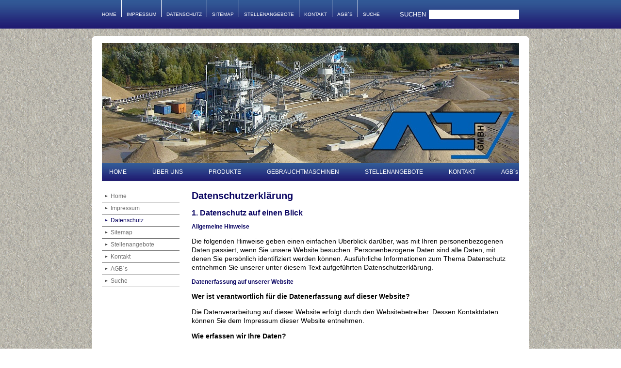

--- FILE ---
content_type: text/html; charset=utf-8
request_url: https://www.at-bensheim.de/index.php?id=137
body_size: 6604
content:
<!DOCTYPE html
    PUBLIC "-//W3C//DTD XHTML 1.0 Transitional//EN"
    "http://www.w3.org/TR/xhtml1/DTD/xhtml1-transitional.dtd">
<html xml:lang="de" lang="de" xmlns="http://www.w3.org/1999/xhtml">
<head>

<meta http-equiv="Content-Type" content="text/html; charset=utf-8" />
<!-- 
	This website is powered by TYPO3 - inspiring people to share!
	TYPO3 is a free open source Content Management Framework initially created by Kasper Skaarhoj and licensed under GNU/GPL.
	TYPO3 is copyright 1998-2016 of Kasper Skaarhoj. Extensions are copyright of their respective owners.
	Information and contribution at http://typo3.org/
-->



<title>: Datenschutz</title>
<meta name="generator" content="TYPO3 CMS" />
<meta name="robots" content="index,follow" />
<meta name="language" content="de" />
<meta name="revisit-after" content="1 days" />


<link rel="stylesheet" type="text/css" href="fileadmin/templates/css/styles_main.css?1443515042" media="all" />
<link rel="stylesheet" type="text/css" href="typo3temp/stylesheet_b532364800.css?1590414344" media="all" />



<script src="typo3temp/javascript_dd82474708.js?1590414344" type="text/javascript"></script>


<meta name="DC.title" content="Datenschutz" />
<meta http-equiv="content-language" content="de" />
<meta name="DC.Language" scheme="NISOZ39.50" content="de" />
<meta name="date" content="2018-05-15T10:57:01+02:00" />
<meta name="DC.date" content="2018-05-15T10:57:01+02:00" />
<meta name="robots" content="index,follow" />
<link rel="start" href="https://www.at-bensheim.de/index.php?id=1" />
<link rel="up" href="https://www.at-bensheim.de/" />
<link rel="next" href="https://www.at-bensheim.de/index.php?id=80" />
<link rel="prev" href="https://www.at-bensheim.de/index.php?id=81" />
<link rel="canonical" href="https://www.at-bensheim.de/index.php?id=137" />
</head>
<body>


<div id="main_wrapper">
	<div id="cbox_page">
		<div id="cbox_top_bar">
			<div id="cbox_quicklinks_top"><div class="quicklinks_frist"><a href="index.php?id=82" class = "quicklinks">Home</a></div><div class="quicklinks_middle"><a href="index.php?id=81" class = "quicklinks">Impressum</a></div><div class="quicklinks_middle"><a href="index.php?id=137" class = "quicklinks">Datenschutz</a></div><div class="quicklinks_middle"><a href="index.php?id=80" class = "quicklinks">Sitemap</a></div><div class="quicklinks_middle"><a href="index.php?id=138" class = "quicklinks">Stellenangebote</a></div><div class="quicklinks_middle"><a href="index.php?id=94" class = "quicklinks">Kontakt</a></div><div class="quicklinks_middle"><a href="index.php?id=95" class = "quicklinks">AGB´s</a></div><div class="quicklinks_middle"><a href="index.php?id=85" class = "quicklinks">Suche</a></div></div>
			<div id="cbox_searchbox_top">


	<!--

		BEGIN: Content of extension "macina_searchbox", plugin "tx_macinasearchbox_pi1"

	-->
	<div class="tx-macinasearchbox-pi1">
		
<form action="index.php?id=85&L=0" method="post" name="searchform" id="searchform" style="margin:0px; padding:0px; ">
        <input type="hidden" name="tx_indexedsearch[_sections]" value="0" />
        <input type="hidden" name="tx_indexedsearch[pointer]" value="0" />
        <input type="hidden" name="tx_indexedsearch[ext]" value="0" />
        <input type="hidden" name="tx_indexedsearch[lang]" value="0" /> 

 <table height="14" border="0" cellpadding="0" cellspacing="0">
    <tr>
      <td align="left"><input name="tx_indexedsearch[submit_button]" type="submit" class="searchbox_button" value="Suchen" /></td>
      <td><input name="tx_indexedsearch[sword]" type="text" class="searchbox_input" /></td>
    </tr>
  </table>
</form>

	</div>
	
	<!-- END: Content of extension "macina_searchbox", plugin "tx_macinasearchbox_pi1" -->

	</div>
			<div class="spacer_div"></div>
		</div>
		<div id="cbox_content_top_corners"></div>
		<div id="cbox_content_header"><img src="uploads/tx_templavoila/header_img.jpg" width="860" height="248"   alt=""  border="0" /></div>
		<div id="cbox_content_top_menu"><a href="index.php?id=82" class = "main_menu_no">HOME</a><a href="index.php?id=84" class = "main_menu_no">ÜBER UNS</a><a href="index.php?id=92" class = "main_menu_no">PRODUKTE</a><a href="index.php?id=130" class = "main_menu_no">GEBRAUCHTMASCHINEN</a><a href="index.php?id=138" class = "main_menu_no">STELLENANGEBOTE</a><a href="index.php?id=94" class = "main_menu_no">KONTAKT</a><a href="index.php?id=95" class = "main_menu_no">AGB´s</a></div>
		<div id="cbox_content_area">
			<div id="cbox_content_menu_left"><a href="index.php?id=82" class = "menu_left_no">Home</a><a href="index.php?id=81" class = "menu_left_no">Impressum</a><a href="index.php?id=137" class = "menu_left_ac">Datenschutz</a><a href="index.php?id=80" class = "menu_left_no">Sitemap</a><a href="index.php?id=138" class = "menu_left_no">Stellenangebote</a><a href="index.php?id=94" class = "menu_left_no">Kontakt</a><a href="index.php?id=95" class = "menu_left_no">AGB´s</a><a href="index.php?id=85" class = "menu_left_no">Suche</a></div>
			<div id="cbox_content_right"><!--TYPO3SEARCH_begin-->
	<!--  CONTENT ELEMENT, uid:356/html [begin] -->
		<div id="c356" class="csc-default">
		<!--  Raw HTML content: [begin] -->
			<h1>Datenschutzerklärung</h1>
<h2>1. Datenschutz auf einen Blick</h2>
<h3>Allgemeine Hinweise</h3> <p>Die folgenden Hinweise geben einen einfachen Überblick darüber, was mit Ihren personenbezogenen Daten passiert, wenn Sie unsere Website besuchen. Personenbezogene Daten sind alle Daten, mit denen Sie persönlich identifiziert werden können. Ausführliche Informationen zum Thema Datenschutz entnehmen Sie unserer unter diesem Text aufgeführten Datenschutzerklärung.</p>
<h3>Datenerfassung auf unserer Website</h3> <p><strong>Wer ist verantwortlich für die Datenerfassung auf dieser Website?</strong></p> <p>Die Datenverarbeitung auf dieser Website erfolgt durch den Websitebetreiber. Dessen Kontaktdaten können Sie dem Impressum dieser Website entnehmen.</p> <p><strong>Wie erfassen wir Ihre Daten?</strong></p> <p>Ihre Daten werden zum einen dadurch erhoben, dass Sie uns diese mitteilen. Hierbei kann es sich z.B. um Daten handeln, die Sie in ein Kontaktformular eingeben.</p> <p>Andere Daten werden automatisch beim Besuch der Website durch unsere IT-Systeme erfasst. Das sind vor allem technische Daten (z.B. Internetbrowser, Betriebssystem oder Uhrzeit des Seitenaufrufs). Die Erfassung dieser Daten erfolgt automatisch, sobald Sie unsere Website betreten.</p> <p><strong>Wofür nutzen wir Ihre Daten?</strong></p> <p>Ein Teil der Daten wird erhoben, um eine fehlerfreie Bereitstellung der Website zu gewährleisten. Andere Daten können zur Analyse Ihres Nutzerverhaltens verwendet werden.</p> <p><strong>Welche Rechte haben Sie bezüglich Ihrer Daten?</strong></p> <p>Sie haben jederzeit das Recht unentgeltlich Auskunft über Herkunft, Empfänger und Zweck Ihrer gespeicherten personenbezogenen Daten zu erhalten. Sie haben außerdem ein Recht, die Berichtigung, Sperrung oder Löschung dieser Daten zu verlangen. Hierzu sowie zu weiteren Fragen zum Thema Datenschutz können Sie sich jederzeit unter der im Impressum angegebenen Adresse an uns wenden. Des Weiteren steht Ihnen ein Beschwerderecht bei der zuständigen Aufsichtsbehörde zu.</p>
<h3>Analyse-Tools und Tools von Drittanbietern</h3> <p>Beim Besuch unserer Website kann Ihr Surf-Verhalten statistisch ausgewertet werden. Das geschieht vor allem mit Cookies und mit sogenannten Analyseprogrammen. Die Analyse Ihres Surf-Verhaltens erfolgt in der Regel anonym; das Surf-Verhalten kann nicht zu Ihnen zurückverfolgt werden. Sie können dieser Analyse widersprechen oder sie durch die Nichtbenutzung bestimmter Tools verhindern. Detaillierte Informationen dazu finden Sie in der folgenden Datenschutzerklärung.</p> <p>Sie können dieser Analyse widersprechen. Über die Widerspruchsmöglichkeiten werden wir Sie in dieser Datenschutzerklärung informieren.</p>
<h2>2. Allgemeine Hinweise und Pflichtinformationen</h2>
<h3>Datenschutz</h3> <p>Die Betreiber dieser Seiten nehmen den Schutz Ihrer persönlichen Daten sehr ernst. Wir behandeln Ihre personenbezogenen Daten vertraulich und entsprechend der gesetzlichen Datenschutzvorschriften sowie dieser Datenschutzerklärung.</p> <p>Wenn Sie diese Website benutzen, werden verschiedene personenbezogene Daten erhoben. Personenbezogene Daten sind Daten, mit denen Sie persönlich identifiziert werden können. Die vorliegende Datenschutzerklärung erläutert, welche Daten wir erheben und wofür wir sie nutzen. Sie erläutert auch, wie und zu welchem Zweck das geschieht.</p> <p>Wir weisen darauf hin, dass die Datenübertragung im Internet (z.B. bei der Kommunikation per E-Mail) Sicherheitslücken aufweisen kann. Ein lückenloser Schutz der Daten vor dem Zugriff durch Dritte ist nicht möglich.</p>
<h3>Hinweis zur verantwortlichen Stelle</h3> <p>Die verantwortliche Stelle für die Datenverarbeitung auf dieser Website ist:</p> <p> AT GmbH Planungs- und Servicegesellschaft für die Steine- und Erden Industrie<br />
Stubenwald-Allee 17    <br />
D-64625 Bensheim</p>

<p>Telefon: +49 6251 85676-0<br />
E-Mail: post@at-bensheim.de</p>
 <p>Verantwortliche Stelle ist die natürliche oder juristische Person, die allein oder gemeinsam mit anderen über die Zwecke und Mittel der Verarbeitung von personenbezogenen Daten (z.B. Namen, E-Mail-Adressen o. Ä.) entscheidet.</p>
<h3>Widerruf Ihrer Einwilligung zur Datenverarbeitung</h3> <p>Viele Datenverarbeitungsvorgänge sind nur mit Ihrer ausdrücklichen Einwilligung möglich. Sie können eine bereits erteilte Einwilligung jederzeit widerrufen. Dazu reicht eine formlose Mitteilung per E-Mail an uns. Die Rechtmäßigkeit der bis zum Widerruf erfolgten Datenverarbeitung bleibt vom Widerruf unberührt.</p>
<h3>Beschwerderecht bei der zuständigen Aufsichtsbehörde</h3> <p>Im Falle datenschutzrechtlicher Verstöße steht dem Betroffenen ein Beschwerderecht bei der zuständigen Aufsichtsbehörde zu. Zuständige Aufsichtsbehörde in datenschutzrechtlichen Fragen ist der Landesdatenschutzbeauftragte des Bundeslandes, in dem unser Unternehmen seinen Sitz hat. Eine Liste der Datenschutzbeauftragten sowie deren Kontaktdaten können folgendem Link entnommen werden: <a href="https://www.bfdi.bund.de/DE/Infothek/Anschriften_Links/anschriften_links-node.html" target="_blank">https://www.bfdi.bund.de/DE/Infothek/Anschriften_Links/anschriften_links-node.html</a>.</p>
<h3>Recht auf Datenübertragbarkeit</h3> <p>Sie haben das Recht, Daten, die wir auf Grundlage Ihrer Einwilligung oder in Erfüllung eines Vertrags automatisiert verarbeiten, an sich oder an einen Dritten in einem gängigen, maschinenlesbaren Format aushändigen zu lassen. Sofern Sie die direkte Übertragung der Daten an einen anderen Verantwortlichen verlangen, erfolgt dies nur, soweit es technisch machbar ist.</p>
<h3>SSL- bzw. TLS-Verschlüsselung</h3> <p>Diese Seite nutzt aus Sicherheitsgründen und zum Schutz der Übertragung vertraulicher Inhalte, wie zum Beispiel Bestellungen oder Anfragen, die Sie an uns als Seitenbetreiber senden, eine SSL-bzw. TLS-Verschlüsselung. Eine verschlüsselte Verbindung erkennen Sie daran, dass die Adresszeile des Browsers von “http://” auf “https://” wechselt und an dem Schloss-Symbol in Ihrer Browserzeile.</p> <p>Wenn die SSL- bzw. TLS-Verschlüsselung aktiviert ist, können die Daten, die Sie an uns übermitteln, nicht von Dritten mitgelesen werden.</p>
<h3>Auskunft, Sperrung, Löschung</h3> <p>Sie haben im Rahmen der geltenden gesetzlichen Bestimmungen jederzeit das Recht auf unentgeltliche Auskunft über Ihre gespeicherten personenbezogenen Daten, deren Herkunft und Empfänger und den Zweck der Datenverarbeitung und ggf. ein Recht auf Berichtigung, Sperrung oder Löschung dieser Daten. Hierzu sowie zu weiteren Fragen zum Thema personenbezogene Daten können Sie sich jederzeit unter der im Impressum angegebenen Adresse an uns wenden.</p>
<h3>Widerspruch gegen Werbe-Mails</h3> <p>Der Nutzung von im Rahmen der Impressumspflicht veröffentlichten Kontaktdaten zur Übersendung von nicht ausdrücklich angeforderter Werbung und Informationsmaterialien wird hiermit widersprochen. Die Betreiber der Seiten behalten sich ausdrücklich rechtliche Schritte im Falle der unverlangten Zusendung von Werbeinformationen, etwa durch Spam-E-Mails, vor.</p>
<h2>3. Datenerfassung auf unserer Website</h2>
<h3>Cookies</h3> <p>Die Internetseiten verwenden teilweise so genannte Cookies. Cookies richten auf Ihrem Rechner keinen Schaden an und enthalten keine Viren. Cookies dienen dazu, unser Angebot nutzerfreundlicher, effektiver und sicherer zu machen. Cookies sind kleine Textdateien, die auf Ihrem Rechner abgelegt werden und die Ihr Browser speichert.</p> <p>Die meisten der von uns verwendeten Cookies sind so genannte “Session-Cookies”. Sie werden nach Ende Ihres Besuchs automatisch gelöscht. Andere Cookies bleiben auf Ihrem Endgerät gespeichert bis Sie diese löschen. Diese Cookies ermöglichen es uns, Ihren Browser beim nächsten Besuch wiederzuerkennen.</p> <p>Sie können Ihren Browser so einstellen, dass Sie über das Setzen von Cookies informiert werden und Cookies nur im Einzelfall erlauben, die Annahme von Cookies für bestimmte Fälle oder generell ausschließen sowie das automatische Löschen der Cookies beim Schließen des Browser aktivieren. Bei der Deaktivierung von Cookies kann die Funktionalität dieser Website eingeschränkt sein.</p> <p>Cookies, die zur Durchführung des elektronischen Kommunikationsvorgangs oder zur Bereitstellung bestimmter, von Ihnen erwünschter Funktionen (z.B. Warenkorbfunktion) erforderlich sind, werden auf Grundlage von Art. 6 Abs. 1 lit. f DSGVO gespeichert. Der Websitebetreiber hat ein berechtigtes Interesse an der Speicherung von Cookies zur technisch fehlerfreien und optimierten Bereitstellung seiner Dienste. Soweit andere Cookies (z.B. Cookies zur Analyse Ihres Surfverhaltens) gespeichert werden, werden diese in dieser Datenschutzerklärung gesondert behandelt.</p>
<h3>Server-Log-Dateien</h3> <p>Der Provider der Seiten erhebt und speichert automatisch Informationen in so genannten Server-Log-Dateien, die Ihr Browser automatisch an uns übermittelt. Dies sind:</p> <ul> <li>Browsertyp und Browserversion</li> <li>verwendetes Betriebssystem</li> <li>Referrer URL</li> <li>Hostname des zugreifenden Rechners</li> <li>Uhrzeit der Serveranfrage</li> <li>IP-Adresse</li> </ul> <p>Eine Zusammenführung dieser Daten mit anderen Datenquellen wird nicht vorgenommen.</p> <p>Grundlage für die Datenverarbeitung ist Art. 6 Abs. 1 lit. f DSGVO, der die Verarbeitung von Daten zur Erfüllung eines Vertrags oder vorvertraglicher Maßnahmen gestattet.</p>
<h3>Kontaktformular</h3> <p>Wenn Sie uns per Kontaktformular Anfragen zukommen lassen, werden Ihre Angaben aus dem Anfrageformular inklusive der von Ihnen dort angegebenen Kontaktdaten zwecks Bearbeitung der Anfrage und für den Fall von Anschlussfragen bei uns gespeichert. Diese Daten geben wir nicht ohne Ihre Einwilligung weiter.</p> <p>Die Verarbeitung der in das Kontaktformular eingegebenen Daten erfolgt somit ausschließlich auf Grundlage Ihrer Einwilligung (Art. 6 Abs. 1 lit. a DSGVO). Sie können diese Einwilligung jederzeit widerrufen. Dazu reicht eine formlose Mitteilung per E-Mail an uns. Die Rechtmäßigkeit der bis zum Widerruf erfolgten Datenverarbeitungsvorgänge bleibt vom Widerruf unberührt.</p> <p>Die von Ihnen im Kontaktformular eingegebenen Daten verbleiben bei uns, bis Sie uns zur Löschung auffordern, Ihre Einwilligung zur Speicherung widerrufen oder der Zweck für die Datenspeicherung entfällt (z.B. nach abgeschlossener Bearbeitung Ihrer Anfrage). Zwingende gesetzliche Bestimmungen – insbesondere Aufbewahrungsfristen – bleiben unberührt.</p>
<h2>4. Analyse Tools und Werbung</h2>
<h3>Matomo (ehemals Piwik)</h3> <p>Diese Website benutzt den Open Source Webanalysedienst Matomo. Matomo verwendet so genannte "Cookies". Das sind Textdateien, die auf Ihrem Computer gespeichert werden und die eine Analyse der Benutzung der Website durch Sie ermöglichen. Dazu werden die durch den Cookie erzeugten Informationen über die Benutzung dieser Website auf unserem Server gespeichert. Die IP-Adresse wird vor der Speicherung anonymisiert.</p> <p>Matomo-Cookies verbleiben auf Ihrem Endgerät, bis Sie sie löschen.</p> <p>Die Speicherung von Matomo-Cookies erfolgt auf Grundlage von Art. 6 Abs. 1 lit. f DSGVO. Der Websitebetreiber hat ein berechtigtes Interesse an der anonymisierten Analyse des Nutzerverhaltens, um sowohl sein Webangebot als auch seine Werbung zu optimieren.</p> <p>Die durch den Cookie erzeugten Informationen über die Benutzung dieser Website werden nicht an Dritte weitergegeben. Sie können die Speicherung der Cookies durch eine entsprechende Einstellung Ihrer Browser-Software verhindern; wir weisen Sie jedoch darauf hin, dass Sie in diesem Fall gegebenenfalls nicht sämtliche Funktionen dieser Website vollumfänglich werden nutzen können.</p> <p>Wenn Sie mit der Speicherung und Nutzung Ihrer Daten nicht einverstanden sind, können Sie die Speicherung und Nutzung hier deaktivieren. In diesem Fall wird in Ihrem Browser ein Opt-Out-Cookie hinterlegt, der verhindert, dass Matomo Nutzungsdaten speichert. Wenn Sie Ihre Cookies löschen, hat dies zur Folge, dass auch das Matomo Opt-Out-Cookie gelöscht wird. Das Opt-Out muss bei einem erneuten Besuch unserer Seite wieder aktiviert werden.</p>
<iframe style="border: 0; height: 200px; width: 600px;" src="https://piwik.sicor-kdl.net/index.php?module=CoreAdminHome&action=optOut&idsite=16&language=de"></iframe>
		<!--  Raw HTML content: [end] -->
			</div>
	<!--  CONTENT ELEMENT, uid:356/html [end] -->
		<!--TYPO3SEARCH_end--></div>
			<div id="cbox_print_button"><a href="index.php?id=137&amp;print=1&amp;no_cache=1" target="_blank">drucken</a></div>
			<div class="spacer_div"></div>
		</div>
		<div id="cbox_footer_line">
			<div id="cbox_line"></div>
		</div>
		<div id="cbox_footer">
			<div id="cbox_footer_quicklinks"><div class="quicklinks_frist"><a href="index.php?id=82" class = "quicklinks">Home</a></div><div class="quicklinks_middle"><a href="index.php?id=81" class = "quicklinks">Impressum</a></div><div class="quicklinks_middle"><a href="index.php?id=137" class = "quicklinks">Datenschutz</a></div><div class="quicklinks_middle"><a href="index.php?id=80" class = "quicklinks">Sitemap</a></div><div class="quicklinks_middle"><a href="index.php?id=138" class = "quicklinks">Stellenangebote</a></div><div class="quicklinks_middle"><a href="index.php?id=94" class = "quicklinks">Kontakt</a></div><div class="quicklinks_middle"><a href="index.php?id=95" class = "quicklinks">AGB´s</a></div><div class="quicklinks_middle"><a href="index.php?id=85" class = "quicklinks">Suche</a></div></div>
			<div class="spacer_div"></div>
		</div>
		<div id="cbox_content_bottom_corners"></div>
	</div>
</div>

<script type="text/javascript">
var _paq = _paq || [];
(function(){
var u=(("https:" == document.location.protocol) ? "https://piwik.sicor-kdl.net/" : "http://piwik.sicor-kdl.net/");
_paq.push(['setSiteId', 16]);
_paq.push(['setTrackerUrl', u+'piwik.php']);


_paq.push(['setDoNotTrack', '1']);

_paq.push(['trackPageView']);
_paq.push(['enableLinkTracking']);
var d=document,
	g=d.createElement('script'),
	s=d.getElementsByTagName('script')[0];
	g.type='text/javascript';
	g.defer=true;
	g.async=true;
	g.src=u+'piwik.js';
	s.parentNode.insertBefore(g,s);
})();
</script><noscript><p><img src="http://piwik.sicor-kdl.net/piwik.php?idsite=16" style="border:0" alt="" /></p></noscript>




</body>
</html>
<!-- Cached page generated 19-01-26 22:14. Expires 20-01-26 22:14 -->
<!-- Parsetime: 0ms -->

--- FILE ---
content_type: text/css
request_url: https://www.at-bensheim.de/fileadmin/templates/css/styles_main.css?1443515042
body_size: 1965
content:
/* Body Tag Einstellungen */
BODY { margin:0px; font-size:12px; font-family:Arial, Verdana, Helvetica, sans-serif; background:url(../gfx/img_bg_bottom.jpg); }
BODY, table, A {  font-size:12px; color:#000000; }
A { text-decoration:none; color:#FF0000; }
a:hover { text-decoration:none; color:#FF0000; }
H1, H2, H3, H4 { color:#0B0663; font-weight: bold; }
H1 { font-size: 20px; margin: 0px 0px 15px 0px; color:#0B0663; }
H2 { font-size: 16px; margin: 0px 0px 5px 0px;  color:#0B0663;}
H3 { font-weight: bold; font-size: 12px; color:#0B0663; margin-bottom:2px; }
H4 { letter-spacing:7px; font-size: 10px; margin: 0px 0px 25px 0px; color:#0B0663; }
H5 { font-size: 22px; margin: 0px 0px 15px 0px; color:#0B0663;  font-weight: normal;}
P { /*margin: 0px 2px;*/ line-height:18px; font-size:14px; }
LI { font-size:13px; }
.align-left { text-align: left; }
.align-center { text-align:center;  }
.align-right { text-align:right;  }
.align-justify { text-align:justify;  }
P.bodytext { font-size:12px;  }
P.table { font-size:12px; }
img { border:none; }

.spacer_div { clear:both; font-size:1px; }



/* SEITENFORMATIERUNGEN */
#main_wrapper { background:url(../gfx/img_bg_top.jpg) repeat-x; }
	#cbox_page {  width:900px; margin:auto; }
		#cbox_top_bar { width:860px; padding:0 20px 0 20px; height:59px; }
			#cbox_quicklinks_top { float:left; }
			#cbox_searchbox_top { float:right; }
		#cbox_content_top_corners { width:900px; height:5px; margin:15px 0 0 0; padding:0 0 5px 0; background:url(../gfx/img_content_corners_top.gif) no-repeat; font-size:1px; }
		#cbox_content_header { height:248px; width:860px; padding:5px 20px 0px 20px; background:#FFFFFF; }
			#cbox_content_header dl { height:248px; margin:0px; padding:0px; }	
		#cbox_content_top_menu { width:900px; background:url(../gfx/img_menu_top_bg.jpg) repeat-x; background-color:#FFFFFF; height:35px; float:left; padding-top:11px;}
		#cbox_content_area { width:860px; padding:0px 20px 15px 20px; background:#FFFFFF; }
			#cbox_content_menu_left { float:left; width:160px; margin:0 25px 0 0; padding:10px 0 0 0;}
			#cbox_content_right { float:left; width:650px; padding:10px 0 0 0; }
			#cbox_print_button { text-align:right; }
			#cbox_print_button A { text-decoration:none; color:#444444; }
		#cbox_footer_line { width:900px;  background-color:#FFFFFF; }
			#cbox_line { border-top:2px solid #444444; font-size:1px; width:860px; margin:0 20px 0 20px; }
		#cbox_footer { background-color:#FFFFFF; }
			#cbox_footer_quicklinks { height:10px; padding:5px 0 0 0; margin:0 20px 0 20px; float:right;}
		#cbox_content_bottom_corners { background-image:url(../gfx/img_content_corners_bottom.gif); height:12px; background-repeat:no-repeat; background-position:bottom; font-size:1px;  }
		
/* RAHMEN */
.csc-frame-rulerBefore { border-top:1px solid #cccccc; padding-top:10px; }
.csc-frame-rulerAfter { border-bottom:1px solid #cccccc; padding-bottom:10px; }

/* SEITENFORMATIERUNGEN (tmpl_main_p2ce)*/
#cbox_cwrapper_right{ width:650px; float:left;}
	#cbox_left{ width:400px; float:left;}
	#cbox_right{ width:250px; float:left;}

/* FCE 2 Spalten */
.fce_box_2cols{ width:650px; float:left; }
	.fce_2cols_left { width:320px; float:left; margin-right:5px;}
	.fce_2cols_left li{ margin-left:-25px; }	
	.fce_2cols_right{ width:325px; float:left; }
	.fce_2cols_right table{ border-spacing:0px; }
	
/* contenttable - Tabellenformatierung innerhalb Content */
table.contenttable {/* width:325px; */ width:100%; border-spacing:0px; }
table.contenttable th{ background-image:url(../gfx/img_bg_table.jpg); background-repeat:repeat-x; background-position:0px 0px; background-color:#262276; color:#FFFFFF; font-size:12px;}
table.contenttable p{ margin:0px; font-size:12px;}
.tr_0{ background-color:#E8E9F8; text-align:center;}
.tr_1{ background-color:#FFFFCC; text-align:center;}


/* BILDERBESCHRIFTUNG */
.csc-textpic-caption{ font-weight:bold; font-size:13px; }
		
/* MEN�s */
.quicklinks{ float:left; line-height:59px; text-transform:uppercase; color:#FFFFFF; font-size:10px;}
.quicklinks_frist{ float:left; padding: 0 10px 0 0}
.quicklinks_middle{ float:left; border-left:1px #FFFFFF solid; height:35px; padding: 0 10px 0 10px;}

.main_menu_no{ padding: 5px 18px 0 35px; color:#FFFFFF;}
.main_menu_ac{ padding: 5px 18px 0 35px; color:#FFFFFF;}

.menu_left_ac,
.menu_left_ac:link,
.menu_left_ac:active,
.menu_left_ac:visited,
.menu_left_ac:hover { display:block; padding: 5px 0px 5px 18px; border-bottom:#707070 1px solid; color:#0B0663; 
					background-image:url(../gfx/img_button_menut_ac.jpg); background-repeat:no-repeat; background-position:0 3px;}

.menu_left_no,
.menu_left_no:link,
.menu_left_no:active,
.menu_left_no:visited,
.menu_left_no:hover { display:block; padding: 5px 0px 5px 18px; border-bottom:#707070 1px solid; color:#707070;
					background-image:url(../gfx/img_button_menut_no.jpg); background-repeat:no-repeat; background-position:0 3px;}
.tmenu_left_ac,
.tmenu_left_ac:link,
.tmenu_left_ac:active,
.tmenu_left_ac:visited,
.tmenu_left_ac:hover { font-size:11px; display:block; padding: 5px 0px 5px 28px; border-bottom:#707070 1px solid; color:#0B0663; 
					background-image:url(../gfx/img_button_menut_ac.jpg); background-repeat:no-repeat; background-position:12px 2px;}
.tmenu_left_no,
.tmenu_left_no:link,
.tmenu_left_no:active,
.tmenu_left_no:visited,
.tmenu_left_no:hover { font-size:11px; display:block; padding: 5px 0px 5px 28px; border-bottom:#707070 1px solid; color:#707070;
					background-image:url(../gfx/img_button_menut_no.jpg); background-repeat:no-repeat; background-position:12px 2px;}
					
.tmenu_left_lvl2_no,
.tmenu_left_lvl2_no:link,
.tmenu_left_lvl2_no:active,
.tmenu_left_lvl2_no:visited,
.tmenu_left_lvl2_no:hover { font-size:11px; display:block; padding: 5px 0px 5px 38px; border-bottom:#707070 1px solid; color:#707070;
					background-image:url(../gfx/img_button_menut_no.jpg); background-repeat:no-repeat; background-position:22px 2px;}
.tmenu_left_lvl2_ac,
.tmenu_left_lvl2_ac:link,
.tmenu_left_lvl2_ac:active,
.tmenu_left_lvl2_ac:visited,
.tmenu_left_lvl2_ac:hover { font-size:11px; display:block; padding: 5px 0px 5px 38px; border-bottom:#707070 1px solid; color:#0B0663; 
					background-image:url(../gfx/img_button_menut_ac.jpg); background-repeat:no-repeat; background-position:22px 2px;}
					
.tmenu_left_lvl3_no,
.tmenu_left_lvl3_no:link,
.tmenu_left_lvl3_no:active,
.tmenu_left_lvl3_no:visited,
.tmenu_left_lvl3_no:hover { font-size:11px; display:block; padding: 5px 0px 5px 48px; border-bottom:#707070 1px solid; color:#707070;
					background-image:url(../gfx/img_button_menut_no.jpg); background-repeat:no-repeat; background-position:32px 2px;}

.tmenu_left_lvl3_ac,
.tmenu_left_lvl3_ac:link,
.tmenu_left_lvl3_ac:active,
.tmenu_left_lvl3_ac:visited,
.tmenu_left_lvl3_ac:hover { font-size:11px; display:block; padding: 5px 0px 5px 48px; border-bottom:#707070 1px solid; color:#0B0663; 
					background-image:url(../gfx/img_button_menut_ac.jpg); background-repeat:no-repeat; background-position:32px 2px;}
					
#cbox_footer_quicklinks .quicklinks{ color:#707070; line-height:12px;}
#cbox_footer_quicklinks .quicklinks_frist{  padding: 0 10px 0 0;}
#cbox_footer_quicklinks .quicklinks_middle{ border-left:1px #707070 solid; height:12px;}

/* SEARCHBOX */
.searchbox_input { border:1px solid #FFFFFF; height:15px; font-size:11px; width:180px; margin:20px 0 0 0; }
.searchbox_button { background:transparent; text-transform:uppercase; border:none; color:#FFFFFF; margin:20px 0 0 0;}


/* MAILFORM */
div.csc-mailform { border: none; }
div.csc-mailform form ol { list-style-type: none; }
div.csc-mailform form ol li { margin-bottom: 7px; }
.csc-form-element label { display: block; float: left; width: 140px; }
.csc-form-element label + input { width: 196px; }
.csc-form-element { margin-bottom: 7px; }
.csc-form-element input[type="submit"] { margin-left: 182px; }

/* smoothgallery*/
.slideInfoZone{ opacity:0.9 !important; }
.slideInfoZone h2 { font-size:18px !important; color:#FFFFFF !important; font-weight:normal !important;}
.slideElement{ background-color:#FFFFFF !important;}
.myGallery { border:1px solid #FFFFFF !important; }